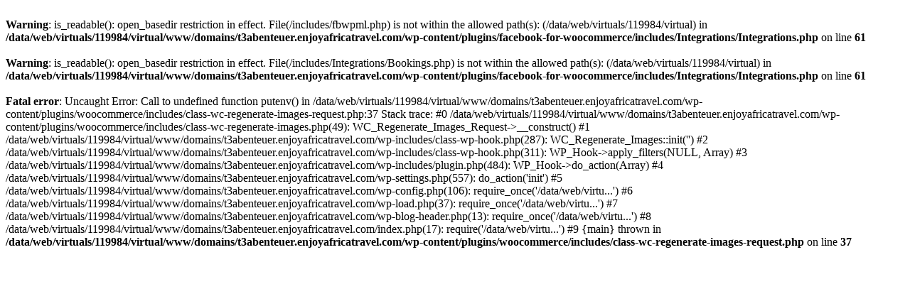

--- FILE ---
content_type: text/html; charset=UTF-8
request_url: https://t3abenteuer.enjoyafricatravel.com/warenkorb/
body_size: 470
content:
<br />
<b>Warning</b>:  is_readable(): open_basedir restriction in effect. File(/includes/fbwpml.php) is not within the allowed path(s): (/data/web/virtuals/119984/virtual) in <b>/data/web/virtuals/119984/virtual/www/domains/t3abenteuer.enjoyafricatravel.com/wp-content/plugins/facebook-for-woocommerce/includes/Integrations/Integrations.php</b> on line <b>61</b><br />
<br />
<b>Warning</b>:  is_readable(): open_basedir restriction in effect. File(/includes/Integrations/Bookings.php) is not within the allowed path(s): (/data/web/virtuals/119984/virtual) in <b>/data/web/virtuals/119984/virtual/www/domains/t3abenteuer.enjoyafricatravel.com/wp-content/plugins/facebook-for-woocommerce/includes/Integrations/Integrations.php</b> on line <b>61</b><br />
<br />
<b>Fatal error</b>:  Uncaught Error: Call to undefined function putenv() in /data/web/virtuals/119984/virtual/www/domains/t3abenteuer.enjoyafricatravel.com/wp-content/plugins/woocommerce/includes/class-wc-regenerate-images-request.php:37
Stack trace:
#0 /data/web/virtuals/119984/virtual/www/domains/t3abenteuer.enjoyafricatravel.com/wp-content/plugins/woocommerce/includes/class-wc-regenerate-images.php(49): WC_Regenerate_Images_Request-&gt;__construct()
#1 /data/web/virtuals/119984/virtual/www/domains/t3abenteuer.enjoyafricatravel.com/wp-includes/class-wp-hook.php(287): WC_Regenerate_Images::init('')
#2 /data/web/virtuals/119984/virtual/www/domains/t3abenteuer.enjoyafricatravel.com/wp-includes/class-wp-hook.php(311): WP_Hook-&gt;apply_filters(NULL, Array)
#3 /data/web/virtuals/119984/virtual/www/domains/t3abenteuer.enjoyafricatravel.com/wp-includes/plugin.php(484): WP_Hook-&gt;do_action(Array)
#4 /data/web/virtuals/119984/virtual/www/domains/t3abenteuer.enjoyafricatravel.com/wp-settings.php(557): do_action('init')
#5 /data/web/virtuals/119984/virtual/www/domains/t3abenteuer.enjoyafricatravel.com/wp-config.php(106): require_once('/data/web/virtu...')
#6 /data/web/virtuals/119984/virtual/www/domains/t3abenteuer.enjoyafricatravel.com/wp-load.php(37): require_once('/data/web/virtu...')
#7 /data/web/virtuals/119984/virtual/www/domains/t3abenteuer.enjoyafricatravel.com/wp-blog-header.php(13): require_once('/data/web/virtu...')
#8 /data/web/virtuals/119984/virtual/www/domains/t3abenteuer.enjoyafricatravel.com/index.php(17): require('/data/web/virtu...')
#9 {main}
  thrown in <b>/data/web/virtuals/119984/virtual/www/domains/t3abenteuer.enjoyafricatravel.com/wp-content/plugins/woocommerce/includes/class-wc-regenerate-images-request.php</b> on line <b>37</b><br />
